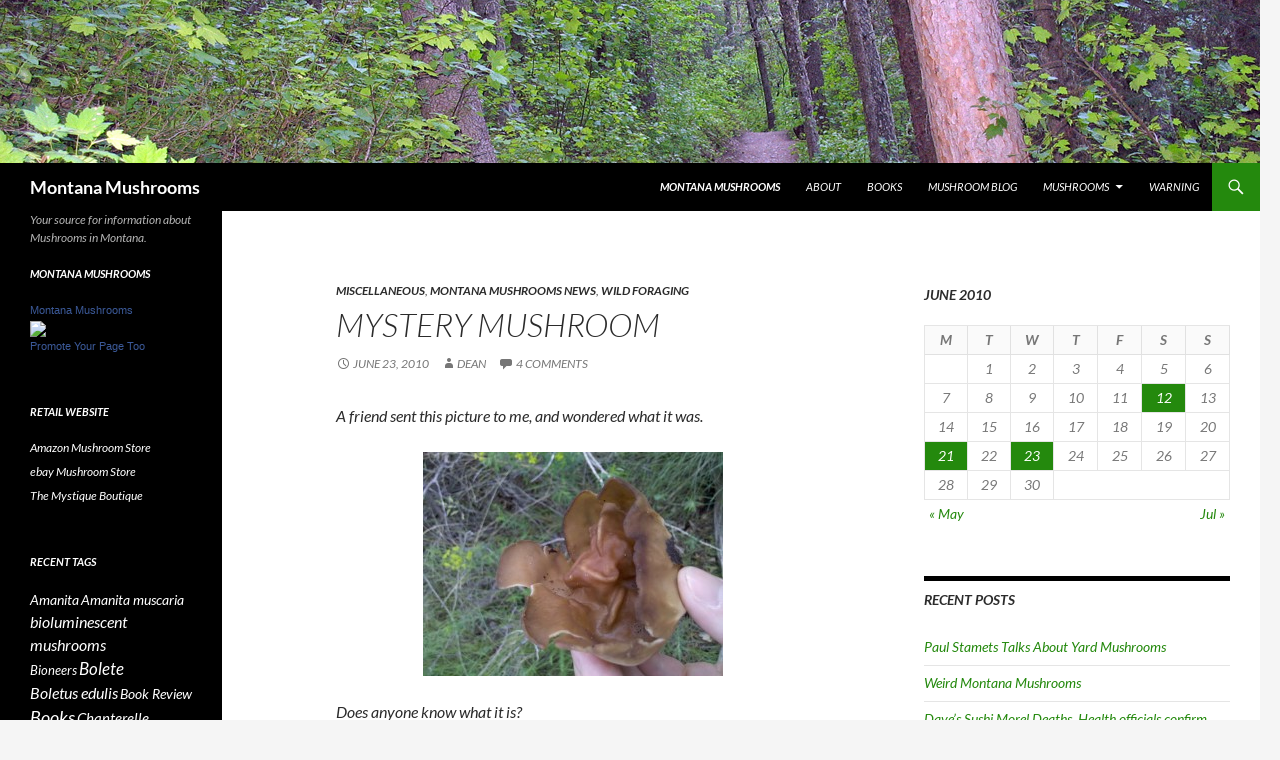

--- FILE ---
content_type: text/html; charset=UTF-8
request_url: https://www.montanamushrooms.com/2010/06/23/mystery-mushroom-3/
body_size: 14494
content:
<!DOCTYPE html>
<!--[if IE 7]>
<html class="ie ie7" lang="en-US">
<![endif]-->
<!--[if IE 8]>
<html class="ie ie8" lang="en-US">
<![endif]-->
<!--[if !(IE 7) & !(IE 8)]><!-->
<html lang="en-US">
<!--<![endif]-->
<head>
	<meta charset="UTF-8">
	<meta name="viewport" content="width=device-width, initial-scale=1.0">
	<title>Mystery Mushroom | Montana Mushrooms</title>
	<link rel="profile" href="https://gmpg.org/xfn/11">
	<link rel="pingback" href="https://www.montanamushrooms.com/xmlrpc.php">
	<!--[if lt IE 9]>
	<script src="https://www.montanamushrooms.com/wp-content/themes/twentyfourteen/js/html5.js?ver=3.7.0"></script>
	<![endif]-->
	<meta name='robots' content='max-image-preview:large' />
<link rel='dns-prefetch' href='//stats.wp.com' />
<link rel="alternate" type="application/rss+xml" title="Montana Mushrooms &raquo; Feed" href="https://www.montanamushrooms.com/feed/" />
<link rel="alternate" type="application/rss+xml" title="Montana Mushrooms &raquo; Comments Feed" href="https://www.montanamushrooms.com/comments/feed/" />
<link rel="alternate" type="application/rss+xml" title="Montana Mushrooms &raquo; Mystery Mushroom Comments Feed" href="https://www.montanamushrooms.com/2010/06/23/mystery-mushroom-3/feed/" />
<link rel="alternate" title="oEmbed (JSON)" type="application/json+oembed" href="https://www.montanamushrooms.com/wp-json/oembed/1.0/embed?url=https%3A%2F%2Fwww.montanamushrooms.com%2F2010%2F06%2F23%2Fmystery-mushroom-3%2F" />
<link rel="alternate" title="oEmbed (XML)" type="text/xml+oembed" href="https://www.montanamushrooms.com/wp-json/oembed/1.0/embed?url=https%3A%2F%2Fwww.montanamushrooms.com%2F2010%2F06%2F23%2Fmystery-mushroom-3%2F&#038;format=xml" />
		<!-- This site uses the Google Analytics by MonsterInsights plugin v9.11.1 - Using Analytics tracking - https://www.monsterinsights.com/ -->
							<script src="//www.googletagmanager.com/gtag/js?id=G-ME4GZZ8TS2"  data-cfasync="false" data-wpfc-render="false" async></script>
			<script data-cfasync="false" data-wpfc-render="false">
				var mi_version = '9.11.1';
				var mi_track_user = true;
				var mi_no_track_reason = '';
								var MonsterInsightsDefaultLocations = {"page_location":"https:\/\/www.montanamushrooms.com\/2010\/06\/23\/mystery-mushroom-3\/"};
								if ( typeof MonsterInsightsPrivacyGuardFilter === 'function' ) {
					var MonsterInsightsLocations = (typeof MonsterInsightsExcludeQuery === 'object') ? MonsterInsightsPrivacyGuardFilter( MonsterInsightsExcludeQuery ) : MonsterInsightsPrivacyGuardFilter( MonsterInsightsDefaultLocations );
				} else {
					var MonsterInsightsLocations = (typeof MonsterInsightsExcludeQuery === 'object') ? MonsterInsightsExcludeQuery : MonsterInsightsDefaultLocations;
				}

								var disableStrs = [
										'ga-disable-G-ME4GZZ8TS2',
									];

				/* Function to detect opted out users */
				function __gtagTrackerIsOptedOut() {
					for (var index = 0; index < disableStrs.length; index++) {
						if (document.cookie.indexOf(disableStrs[index] + '=true') > -1) {
							return true;
						}
					}

					return false;
				}

				/* Disable tracking if the opt-out cookie exists. */
				if (__gtagTrackerIsOptedOut()) {
					for (var index = 0; index < disableStrs.length; index++) {
						window[disableStrs[index]] = true;
					}
				}

				/* Opt-out function */
				function __gtagTrackerOptout() {
					for (var index = 0; index < disableStrs.length; index++) {
						document.cookie = disableStrs[index] + '=true; expires=Thu, 31 Dec 2099 23:59:59 UTC; path=/';
						window[disableStrs[index]] = true;
					}
				}

				if ('undefined' === typeof gaOptout) {
					function gaOptout() {
						__gtagTrackerOptout();
					}
				}
								window.dataLayer = window.dataLayer || [];

				window.MonsterInsightsDualTracker = {
					helpers: {},
					trackers: {},
				};
				if (mi_track_user) {
					function __gtagDataLayer() {
						dataLayer.push(arguments);
					}

					function __gtagTracker(type, name, parameters) {
						if (!parameters) {
							parameters = {};
						}

						if (parameters.send_to) {
							__gtagDataLayer.apply(null, arguments);
							return;
						}

						if (type === 'event') {
														parameters.send_to = monsterinsights_frontend.v4_id;
							var hookName = name;
							if (typeof parameters['event_category'] !== 'undefined') {
								hookName = parameters['event_category'] + ':' + name;
							}

							if (typeof MonsterInsightsDualTracker.trackers[hookName] !== 'undefined') {
								MonsterInsightsDualTracker.trackers[hookName](parameters);
							} else {
								__gtagDataLayer('event', name, parameters);
							}
							
						} else {
							__gtagDataLayer.apply(null, arguments);
						}
					}

					__gtagTracker('js', new Date());
					__gtagTracker('set', {
						'developer_id.dZGIzZG': true,
											});
					if ( MonsterInsightsLocations.page_location ) {
						__gtagTracker('set', MonsterInsightsLocations);
					}
										__gtagTracker('config', 'G-ME4GZZ8TS2', {"forceSSL":"true"} );
										window.gtag = __gtagTracker;										(function () {
						/* https://developers.google.com/analytics/devguides/collection/analyticsjs/ */
						/* ga and __gaTracker compatibility shim. */
						var noopfn = function () {
							return null;
						};
						var newtracker = function () {
							return new Tracker();
						};
						var Tracker = function () {
							return null;
						};
						var p = Tracker.prototype;
						p.get = noopfn;
						p.set = noopfn;
						p.send = function () {
							var args = Array.prototype.slice.call(arguments);
							args.unshift('send');
							__gaTracker.apply(null, args);
						};
						var __gaTracker = function () {
							var len = arguments.length;
							if (len === 0) {
								return;
							}
							var f = arguments[len - 1];
							if (typeof f !== 'object' || f === null || typeof f.hitCallback !== 'function') {
								if ('send' === arguments[0]) {
									var hitConverted, hitObject = false, action;
									if ('event' === arguments[1]) {
										if ('undefined' !== typeof arguments[3]) {
											hitObject = {
												'eventAction': arguments[3],
												'eventCategory': arguments[2],
												'eventLabel': arguments[4],
												'value': arguments[5] ? arguments[5] : 1,
											}
										}
									}
									if ('pageview' === arguments[1]) {
										if ('undefined' !== typeof arguments[2]) {
											hitObject = {
												'eventAction': 'page_view',
												'page_path': arguments[2],
											}
										}
									}
									if (typeof arguments[2] === 'object') {
										hitObject = arguments[2];
									}
									if (typeof arguments[5] === 'object') {
										Object.assign(hitObject, arguments[5]);
									}
									if ('undefined' !== typeof arguments[1].hitType) {
										hitObject = arguments[1];
										if ('pageview' === hitObject.hitType) {
											hitObject.eventAction = 'page_view';
										}
									}
									if (hitObject) {
										action = 'timing' === arguments[1].hitType ? 'timing_complete' : hitObject.eventAction;
										hitConverted = mapArgs(hitObject);
										__gtagTracker('event', action, hitConverted);
									}
								}
								return;
							}

							function mapArgs(args) {
								var arg, hit = {};
								var gaMap = {
									'eventCategory': 'event_category',
									'eventAction': 'event_action',
									'eventLabel': 'event_label',
									'eventValue': 'event_value',
									'nonInteraction': 'non_interaction',
									'timingCategory': 'event_category',
									'timingVar': 'name',
									'timingValue': 'value',
									'timingLabel': 'event_label',
									'page': 'page_path',
									'location': 'page_location',
									'title': 'page_title',
									'referrer' : 'page_referrer',
								};
								for (arg in args) {
																		if (!(!args.hasOwnProperty(arg) || !gaMap.hasOwnProperty(arg))) {
										hit[gaMap[arg]] = args[arg];
									} else {
										hit[arg] = args[arg];
									}
								}
								return hit;
							}

							try {
								f.hitCallback();
							} catch (ex) {
							}
						};
						__gaTracker.create = newtracker;
						__gaTracker.getByName = newtracker;
						__gaTracker.getAll = function () {
							return [];
						};
						__gaTracker.remove = noopfn;
						__gaTracker.loaded = true;
						window['__gaTracker'] = __gaTracker;
					})();
									} else {
										console.log("");
					(function () {
						function __gtagTracker() {
							return null;
						}

						window['__gtagTracker'] = __gtagTracker;
						window['gtag'] = __gtagTracker;
					})();
									}
			</script>
							<!-- / Google Analytics by MonsterInsights -->
		<style id='wp-img-auto-sizes-contain-inline-css'>
img:is([sizes=auto i],[sizes^="auto," i]){contain-intrinsic-size:3000px 1500px}
/*# sourceURL=wp-img-auto-sizes-contain-inline-css */
</style>
<link rel='stylesheet' id='twentyfourteen-jetpack-css' href='https://www.montanamushrooms.com/wp-content/plugins/jetpack/modules/theme-tools/compat/twentyfourteen.css?ver=15.4' media='all' />
<style id='wp-emoji-styles-inline-css'>

	img.wp-smiley, img.emoji {
		display: inline !important;
		border: none !important;
		box-shadow: none !important;
		height: 1em !important;
		width: 1em !important;
		margin: 0 0.07em !important;
		vertical-align: -0.1em !important;
		background: none !important;
		padding: 0 !important;
	}
/*# sourceURL=wp-emoji-styles-inline-css */
</style>
<style id='wp-block-library-inline-css'>
:root{--wp-block-synced-color:#7a00df;--wp-block-synced-color--rgb:122,0,223;--wp-bound-block-color:var(--wp-block-synced-color);--wp-editor-canvas-background:#ddd;--wp-admin-theme-color:#007cba;--wp-admin-theme-color--rgb:0,124,186;--wp-admin-theme-color-darker-10:#006ba1;--wp-admin-theme-color-darker-10--rgb:0,107,160.5;--wp-admin-theme-color-darker-20:#005a87;--wp-admin-theme-color-darker-20--rgb:0,90,135;--wp-admin-border-width-focus:2px}@media (min-resolution:192dpi){:root{--wp-admin-border-width-focus:1.5px}}.wp-element-button{cursor:pointer}:root .has-very-light-gray-background-color{background-color:#eee}:root .has-very-dark-gray-background-color{background-color:#313131}:root .has-very-light-gray-color{color:#eee}:root .has-very-dark-gray-color{color:#313131}:root .has-vivid-green-cyan-to-vivid-cyan-blue-gradient-background{background:linear-gradient(135deg,#00d084,#0693e3)}:root .has-purple-crush-gradient-background{background:linear-gradient(135deg,#34e2e4,#4721fb 50%,#ab1dfe)}:root .has-hazy-dawn-gradient-background{background:linear-gradient(135deg,#faaca8,#dad0ec)}:root .has-subdued-olive-gradient-background{background:linear-gradient(135deg,#fafae1,#67a671)}:root .has-atomic-cream-gradient-background{background:linear-gradient(135deg,#fdd79a,#004a59)}:root .has-nightshade-gradient-background{background:linear-gradient(135deg,#330968,#31cdcf)}:root .has-midnight-gradient-background{background:linear-gradient(135deg,#020381,#2874fc)}:root{--wp--preset--font-size--normal:16px;--wp--preset--font-size--huge:42px}.has-regular-font-size{font-size:1em}.has-larger-font-size{font-size:2.625em}.has-normal-font-size{font-size:var(--wp--preset--font-size--normal)}.has-huge-font-size{font-size:var(--wp--preset--font-size--huge)}.has-text-align-center{text-align:center}.has-text-align-left{text-align:left}.has-text-align-right{text-align:right}.has-fit-text{white-space:nowrap!important}#end-resizable-editor-section{display:none}.aligncenter{clear:both}.items-justified-left{justify-content:flex-start}.items-justified-center{justify-content:center}.items-justified-right{justify-content:flex-end}.items-justified-space-between{justify-content:space-between}.screen-reader-text{border:0;clip-path:inset(50%);height:1px;margin:-1px;overflow:hidden;padding:0;position:absolute;width:1px;word-wrap:normal!important}.screen-reader-text:focus{background-color:#ddd;clip-path:none;color:#444;display:block;font-size:1em;height:auto;left:5px;line-height:normal;padding:15px 23px 14px;text-decoration:none;top:5px;width:auto;z-index:100000}html :where(.has-border-color){border-style:solid}html :where([style*=border-top-color]){border-top-style:solid}html :where([style*=border-right-color]){border-right-style:solid}html :where([style*=border-bottom-color]){border-bottom-style:solid}html :where([style*=border-left-color]){border-left-style:solid}html :where([style*=border-width]){border-style:solid}html :where([style*=border-top-width]){border-top-style:solid}html :where([style*=border-right-width]){border-right-style:solid}html :where([style*=border-bottom-width]){border-bottom-style:solid}html :where([style*=border-left-width]){border-left-style:solid}html :where(img[class*=wp-image-]){height:auto;max-width:100%}:where(figure){margin:0 0 1em}html :where(.is-position-sticky){--wp-admin--admin-bar--position-offset:var(--wp-admin--admin-bar--height,0px)}@media screen and (max-width:600px){html :where(.is-position-sticky){--wp-admin--admin-bar--position-offset:0px}}

/*# sourceURL=wp-block-library-inline-css */
</style><style id='global-styles-inline-css'>
:root{--wp--preset--aspect-ratio--square: 1;--wp--preset--aspect-ratio--4-3: 4/3;--wp--preset--aspect-ratio--3-4: 3/4;--wp--preset--aspect-ratio--3-2: 3/2;--wp--preset--aspect-ratio--2-3: 2/3;--wp--preset--aspect-ratio--16-9: 16/9;--wp--preset--aspect-ratio--9-16: 9/16;--wp--preset--color--black: #000;--wp--preset--color--cyan-bluish-gray: #abb8c3;--wp--preset--color--white: #fff;--wp--preset--color--pale-pink: #f78da7;--wp--preset--color--vivid-red: #cf2e2e;--wp--preset--color--luminous-vivid-orange: #ff6900;--wp--preset--color--luminous-vivid-amber: #fcb900;--wp--preset--color--light-green-cyan: #7bdcb5;--wp--preset--color--vivid-green-cyan: #00d084;--wp--preset--color--pale-cyan-blue: #8ed1fc;--wp--preset--color--vivid-cyan-blue: #0693e3;--wp--preset--color--vivid-purple: #9b51e0;--wp--preset--color--green: #24890d;--wp--preset--color--dark-gray: #2b2b2b;--wp--preset--color--medium-gray: #767676;--wp--preset--color--light-gray: #f5f5f5;--wp--preset--gradient--vivid-cyan-blue-to-vivid-purple: linear-gradient(135deg,rgb(6,147,227) 0%,rgb(155,81,224) 100%);--wp--preset--gradient--light-green-cyan-to-vivid-green-cyan: linear-gradient(135deg,rgb(122,220,180) 0%,rgb(0,208,130) 100%);--wp--preset--gradient--luminous-vivid-amber-to-luminous-vivid-orange: linear-gradient(135deg,rgb(252,185,0) 0%,rgb(255,105,0) 100%);--wp--preset--gradient--luminous-vivid-orange-to-vivid-red: linear-gradient(135deg,rgb(255,105,0) 0%,rgb(207,46,46) 100%);--wp--preset--gradient--very-light-gray-to-cyan-bluish-gray: linear-gradient(135deg,rgb(238,238,238) 0%,rgb(169,184,195) 100%);--wp--preset--gradient--cool-to-warm-spectrum: linear-gradient(135deg,rgb(74,234,220) 0%,rgb(151,120,209) 20%,rgb(207,42,186) 40%,rgb(238,44,130) 60%,rgb(251,105,98) 80%,rgb(254,248,76) 100%);--wp--preset--gradient--blush-light-purple: linear-gradient(135deg,rgb(255,206,236) 0%,rgb(152,150,240) 100%);--wp--preset--gradient--blush-bordeaux: linear-gradient(135deg,rgb(254,205,165) 0%,rgb(254,45,45) 50%,rgb(107,0,62) 100%);--wp--preset--gradient--luminous-dusk: linear-gradient(135deg,rgb(255,203,112) 0%,rgb(199,81,192) 50%,rgb(65,88,208) 100%);--wp--preset--gradient--pale-ocean: linear-gradient(135deg,rgb(255,245,203) 0%,rgb(182,227,212) 50%,rgb(51,167,181) 100%);--wp--preset--gradient--electric-grass: linear-gradient(135deg,rgb(202,248,128) 0%,rgb(113,206,126) 100%);--wp--preset--gradient--midnight: linear-gradient(135deg,rgb(2,3,129) 0%,rgb(40,116,252) 100%);--wp--preset--font-size--small: 13px;--wp--preset--font-size--medium: 20px;--wp--preset--font-size--large: 36px;--wp--preset--font-size--x-large: 42px;--wp--preset--spacing--20: 0.44rem;--wp--preset--spacing--30: 0.67rem;--wp--preset--spacing--40: 1rem;--wp--preset--spacing--50: 1.5rem;--wp--preset--spacing--60: 2.25rem;--wp--preset--spacing--70: 3.38rem;--wp--preset--spacing--80: 5.06rem;--wp--preset--shadow--natural: 6px 6px 9px rgba(0, 0, 0, 0.2);--wp--preset--shadow--deep: 12px 12px 50px rgba(0, 0, 0, 0.4);--wp--preset--shadow--sharp: 6px 6px 0px rgba(0, 0, 0, 0.2);--wp--preset--shadow--outlined: 6px 6px 0px -3px rgb(255, 255, 255), 6px 6px rgb(0, 0, 0);--wp--preset--shadow--crisp: 6px 6px 0px rgb(0, 0, 0);}:where(.is-layout-flex){gap: 0.5em;}:where(.is-layout-grid){gap: 0.5em;}body .is-layout-flex{display: flex;}.is-layout-flex{flex-wrap: wrap;align-items: center;}.is-layout-flex > :is(*, div){margin: 0;}body .is-layout-grid{display: grid;}.is-layout-grid > :is(*, div){margin: 0;}:where(.wp-block-columns.is-layout-flex){gap: 2em;}:where(.wp-block-columns.is-layout-grid){gap: 2em;}:where(.wp-block-post-template.is-layout-flex){gap: 1.25em;}:where(.wp-block-post-template.is-layout-grid){gap: 1.25em;}.has-black-color{color: var(--wp--preset--color--black) !important;}.has-cyan-bluish-gray-color{color: var(--wp--preset--color--cyan-bluish-gray) !important;}.has-white-color{color: var(--wp--preset--color--white) !important;}.has-pale-pink-color{color: var(--wp--preset--color--pale-pink) !important;}.has-vivid-red-color{color: var(--wp--preset--color--vivid-red) !important;}.has-luminous-vivid-orange-color{color: var(--wp--preset--color--luminous-vivid-orange) !important;}.has-luminous-vivid-amber-color{color: var(--wp--preset--color--luminous-vivid-amber) !important;}.has-light-green-cyan-color{color: var(--wp--preset--color--light-green-cyan) !important;}.has-vivid-green-cyan-color{color: var(--wp--preset--color--vivid-green-cyan) !important;}.has-pale-cyan-blue-color{color: var(--wp--preset--color--pale-cyan-blue) !important;}.has-vivid-cyan-blue-color{color: var(--wp--preset--color--vivid-cyan-blue) !important;}.has-vivid-purple-color{color: var(--wp--preset--color--vivid-purple) !important;}.has-black-background-color{background-color: var(--wp--preset--color--black) !important;}.has-cyan-bluish-gray-background-color{background-color: var(--wp--preset--color--cyan-bluish-gray) !important;}.has-white-background-color{background-color: var(--wp--preset--color--white) !important;}.has-pale-pink-background-color{background-color: var(--wp--preset--color--pale-pink) !important;}.has-vivid-red-background-color{background-color: var(--wp--preset--color--vivid-red) !important;}.has-luminous-vivid-orange-background-color{background-color: var(--wp--preset--color--luminous-vivid-orange) !important;}.has-luminous-vivid-amber-background-color{background-color: var(--wp--preset--color--luminous-vivid-amber) !important;}.has-light-green-cyan-background-color{background-color: var(--wp--preset--color--light-green-cyan) !important;}.has-vivid-green-cyan-background-color{background-color: var(--wp--preset--color--vivid-green-cyan) !important;}.has-pale-cyan-blue-background-color{background-color: var(--wp--preset--color--pale-cyan-blue) !important;}.has-vivid-cyan-blue-background-color{background-color: var(--wp--preset--color--vivid-cyan-blue) !important;}.has-vivid-purple-background-color{background-color: var(--wp--preset--color--vivid-purple) !important;}.has-black-border-color{border-color: var(--wp--preset--color--black) !important;}.has-cyan-bluish-gray-border-color{border-color: var(--wp--preset--color--cyan-bluish-gray) !important;}.has-white-border-color{border-color: var(--wp--preset--color--white) !important;}.has-pale-pink-border-color{border-color: var(--wp--preset--color--pale-pink) !important;}.has-vivid-red-border-color{border-color: var(--wp--preset--color--vivid-red) !important;}.has-luminous-vivid-orange-border-color{border-color: var(--wp--preset--color--luminous-vivid-orange) !important;}.has-luminous-vivid-amber-border-color{border-color: var(--wp--preset--color--luminous-vivid-amber) !important;}.has-light-green-cyan-border-color{border-color: var(--wp--preset--color--light-green-cyan) !important;}.has-vivid-green-cyan-border-color{border-color: var(--wp--preset--color--vivid-green-cyan) !important;}.has-pale-cyan-blue-border-color{border-color: var(--wp--preset--color--pale-cyan-blue) !important;}.has-vivid-cyan-blue-border-color{border-color: var(--wp--preset--color--vivid-cyan-blue) !important;}.has-vivid-purple-border-color{border-color: var(--wp--preset--color--vivid-purple) !important;}.has-vivid-cyan-blue-to-vivid-purple-gradient-background{background: var(--wp--preset--gradient--vivid-cyan-blue-to-vivid-purple) !important;}.has-light-green-cyan-to-vivid-green-cyan-gradient-background{background: var(--wp--preset--gradient--light-green-cyan-to-vivid-green-cyan) !important;}.has-luminous-vivid-amber-to-luminous-vivid-orange-gradient-background{background: var(--wp--preset--gradient--luminous-vivid-amber-to-luminous-vivid-orange) !important;}.has-luminous-vivid-orange-to-vivid-red-gradient-background{background: var(--wp--preset--gradient--luminous-vivid-orange-to-vivid-red) !important;}.has-very-light-gray-to-cyan-bluish-gray-gradient-background{background: var(--wp--preset--gradient--very-light-gray-to-cyan-bluish-gray) !important;}.has-cool-to-warm-spectrum-gradient-background{background: var(--wp--preset--gradient--cool-to-warm-spectrum) !important;}.has-blush-light-purple-gradient-background{background: var(--wp--preset--gradient--blush-light-purple) !important;}.has-blush-bordeaux-gradient-background{background: var(--wp--preset--gradient--blush-bordeaux) !important;}.has-luminous-dusk-gradient-background{background: var(--wp--preset--gradient--luminous-dusk) !important;}.has-pale-ocean-gradient-background{background: var(--wp--preset--gradient--pale-ocean) !important;}.has-electric-grass-gradient-background{background: var(--wp--preset--gradient--electric-grass) !important;}.has-midnight-gradient-background{background: var(--wp--preset--gradient--midnight) !important;}.has-small-font-size{font-size: var(--wp--preset--font-size--small) !important;}.has-medium-font-size{font-size: var(--wp--preset--font-size--medium) !important;}.has-large-font-size{font-size: var(--wp--preset--font-size--large) !important;}.has-x-large-font-size{font-size: var(--wp--preset--font-size--x-large) !important;}
/*# sourceURL=global-styles-inline-css */
</style>

<style id='classic-theme-styles-inline-css'>
/*! This file is auto-generated */
.wp-block-button__link{color:#fff;background-color:#32373c;border-radius:9999px;box-shadow:none;text-decoration:none;padding:calc(.667em + 2px) calc(1.333em + 2px);font-size:1.125em}.wp-block-file__button{background:#32373c;color:#fff;text-decoration:none}
/*# sourceURL=/wp-includes/css/classic-themes.min.css */
</style>
<link rel='stylesheet' id='twentyfourteen-lato-css' href='https://www.montanamushrooms.com/wp-content/themes/twentyfourteen/fonts/font-lato.css?ver=20230328' media='all' />
<link rel='stylesheet' id='genericons-css' href='https://www.montanamushrooms.com/wp-content/plugins/jetpack/_inc/genericons/genericons/genericons.css?ver=3.1' media='all' />
<link rel='stylesheet' id='twentyfourteen-style-css' href='https://www.montanamushrooms.com/wp-content/themes/twentyfourteen/style.css?ver=20250715' media='all' />
<link rel='stylesheet' id='twentyfourteen-block-style-css' href='https://www.montanamushrooms.com/wp-content/themes/twentyfourteen/css/blocks.css?ver=20250715' media='all' />
<script src="https://www.montanamushrooms.com/wp-content/plugins/google-analytics-for-wordpress/assets/js/frontend-gtag.min.js?ver=9.11.1" id="monsterinsights-frontend-script-js" async data-wp-strategy="async"></script>
<script data-cfasync="false" data-wpfc-render="false" id='monsterinsights-frontend-script-js-extra'>var monsterinsights_frontend = {"js_events_tracking":"true","download_extensions":"pdf,doc,ppt,xls,zip,docx,pptx,xlsx","inbound_paths":"[]","home_url":"https:\/\/www.montanamushrooms.com","hash_tracking":"false","v4_id":"G-ME4GZZ8TS2"};</script>
<script src="https://www.montanamushrooms.com/wp-includes/js/jquery/jquery.min.js?ver=3.7.1" id="jquery-core-js"></script>
<script src="https://www.montanamushrooms.com/wp-includes/js/jquery/jquery-migrate.min.js?ver=3.4.1" id="jquery-migrate-js"></script>
<script src="https://www.montanamushrooms.com/wp-content/themes/twentyfourteen/js/functions.js?ver=20230526" id="twentyfourteen-script-js" defer data-wp-strategy="defer"></script>
<link rel="https://api.w.org/" href="https://www.montanamushrooms.com/wp-json/" /><link rel="alternate" title="JSON" type="application/json" href="https://www.montanamushrooms.com/wp-json/wp/v2/posts/844" /><link rel="EditURI" type="application/rsd+xml" title="RSD" href="https://www.montanamushrooms.com/xmlrpc.php?rsd" />
<meta name="generator" content="WordPress 6.9" />
<link rel="canonical" href="https://www.montanamushrooms.com/2010/06/23/mystery-mushroom-3/" />
<link rel='shortlink' href='https://www.montanamushrooms.com/?p=844' />
	<style>img#wpstats{display:none}</style>
		<link id='MediaRSS' rel='alternate' type='application/rss+xml' title='NextGEN Gallery RSS Feed' href='https://www.montanamushrooms.com/wp-content/plugins/nextgen-gallery/src/Legacy/xml/media-rss.php' />
<style>.recentcomments a{display:inline !important;padding:0 !important;margin:0 !important;}</style><link rel="icon" href="https://www.montanamushrooms.com/wp-content/uploads/2015/11/cropped-shroom-32x32.png" sizes="32x32" />
<link rel="icon" href="https://www.montanamushrooms.com/wp-content/uploads/2015/11/cropped-shroom-192x192.png" sizes="192x192" />
<link rel="apple-touch-icon" href="https://www.montanamushrooms.com/wp-content/uploads/2015/11/cropped-shroom-180x180.png" />
<meta name="msapplication-TileImage" content="https://www.montanamushrooms.com/wp-content/uploads/2015/11/cropped-shroom-270x270.png" />
</head>

<body class="wp-singular post-template-default single single-post postid-844 single-format-standard wp-embed-responsive wp-theme-twentyfourteen group-blog header-image singular">
<a class="screen-reader-text skip-link" href="#content">
	Skip to content</a>
<div id="page" class="hfeed site">
			<div id="site-header">
		<a href="https://www.montanamushrooms.com/" rel="home" >
			<img src="https://www.montanamushrooms.com/wp-content/uploads/2014/11/cropped-cropped-IMG_2679crp3.jpg" width="1260" height="163" alt="Montana Mushrooms" srcset="https://www.montanamushrooms.com/wp-content/uploads/2014/11/cropped-cropped-IMG_2679crp3.jpg 1260w, https://www.montanamushrooms.com/wp-content/uploads/2014/11/cropped-cropped-IMG_2679crp3-300x38.jpg 300w, https://www.montanamushrooms.com/wp-content/uploads/2014/11/cropped-cropped-IMG_2679crp3-1024x132.jpg 1024w, https://www.montanamushrooms.com/wp-content/uploads/2014/11/cropped-cropped-IMG_2679crp3-148x19.jpg 148w, https://www.montanamushrooms.com/wp-content/uploads/2014/11/cropped-cropped-IMG_2679crp3-31x4.jpg 31w, https://www.montanamushrooms.com/wp-content/uploads/2014/11/cropped-cropped-IMG_2679crp3-38x4.jpg 38w, https://www.montanamushrooms.com/wp-content/uploads/2014/11/cropped-cropped-IMG_2679crp3-425x54.jpg 425w" sizes="(max-width: 1260px) 100vw, 1260px" decoding="async" fetchpriority="high" />		</a>
	</div>
	
	<header id="masthead" class="site-header">
		<div class="header-main">
			<h1 class="site-title"><a href="https://www.montanamushrooms.com/" rel="home" >Montana Mushrooms</a></h1>

			<div class="search-toggle">
				<a href="#search-container" class="screen-reader-text" aria-expanded="false" aria-controls="search-container">
					Search				</a>
			</div>

			<nav id="primary-navigation" class="site-navigation primary-navigation">
				<button class="menu-toggle">Primary Menu</button>
				<div id="primary-menu" class="nav-menu"><ul>
<li class="page_item page-item-2886"><a href="https://www.montanamushrooms.com/"><p><b><i>Montana Mushrooms<i></b></p></a></li>
<li class="page_item page-item-2"><a href="https://www.montanamushrooms.com/about/">About</a></li>
<li class="page_item page-item-85"><a href="https://www.montanamushrooms.com/books/">Books</a></li>
<li class="page_item page-item-2901 current_page_parent"><a href="https://www.montanamushrooms.com/mushroom-blog/">Mushroom Blog</a></li>
<li class="page_item page-item-2653 page_item_has_children"><a href="https://www.montanamushrooms.com/mushrooms/">Mushrooms</a>
<ul class='children'>
	<li class="page_item page-item-998"><a href="https://www.montanamushrooms.com/mushrooms/chanterelles/">Chanterelles</a></li>
	<li class="page_item page-item-69"><a href="https://www.montanamushrooms.com/mushrooms/conifer-coral/">Conifer Coral</a></li>
	<li class="page_item page-item-168"><a href="https://www.montanamushrooms.com/mushrooms/fly-agaric/">Fly Agaric</a></li>
	<li class="page_item page-item-58"><a href="https://www.montanamushrooms.com/mushrooms/morels/">Morels</a></li>
	<li class="page_item page-item-63"><a href="https://www.montanamushrooms.com/mushrooms/oysters/">Oysters</a></li>
	<li class="page_item page-item-1255"><a href="https://www.montanamushrooms.com/mushrooms/weird/">Weird</a></li>
	<li class="page_item page-item-158"><a href="https://www.montanamushrooms.com/mushrooms/bolete/">Bolete</a></li>
</ul>
</li>
<li class="page_item page-item-3035"><a href="https://www.montanamushrooms.com/warning/">WARNING</a></li>
</ul></div>
			</nav>
		</div>

		<div id="search-container" class="search-box-wrapper hide">
			<div class="search-box">
				<form role="search" method="get" class="search-form" action="https://www.montanamushrooms.com/">
				<label>
					<span class="screen-reader-text">Search for:</span>
					<input type="search" class="search-field" placeholder="Search &hellip;" value="" name="s" />
				</label>
				<input type="submit" class="search-submit" value="Search" />
			</form>			</div>
		</div>
	</header><!-- #masthead -->

	<div id="main" class="site-main">

	<div id="primary" class="content-area">
		<div id="content" class="site-content" role="main">
			
<article id="post-844" class="post-844 post type-post status-publish format-standard hentry category-miscellaneous category-montana-mushrooms-news category-wild-foraging tag-mystery-mushroom">
	
	<header class="entry-header">
				<div class="entry-meta">
			<span class="cat-links"><a href="https://www.montanamushrooms.com/category/miscellaneous/" rel="category tag">Miscellaneous</a>, <a href="https://www.montanamushrooms.com/category/montana-mushrooms-news/" rel="category tag">Montana Mushrooms News</a>, <a href="https://www.montanamushrooms.com/category/wild-foraging/" rel="category tag">Wild Foraging</a></span>
		</div>
			<h1 class="entry-title">Mystery Mushroom</h1>
		<div class="entry-meta">
			<span class="entry-date"><a href="https://www.montanamushrooms.com/2010/06/23/mystery-mushroom-3/" rel="bookmark"><time class="entry-date" datetime="2010-06-23T20:16:58-08:00">June 23, 2010</time></a></span> <span class="byline"><span class="author vcard"><a class="url fn n" href="https://www.montanamushrooms.com/author/dean/" rel="author">Dean</a></span></span>			<span class="comments-link"><a href="https://www.montanamushrooms.com/2010/06/23/mystery-mushroom-3/#comments">4 Comments</a></span>
						</div><!-- .entry-meta -->
	</header><!-- .entry-header -->

		<div class="entry-content">
		<p>A friend sent this picture to me, and wondered what it was.</p>
<p><a href="https://www.montanamushrooms.com/wp-content/uploads/2010/06/unkown2.jpg"><img decoding="async" class="aligncenter size-medium wp-image-845" title="Mystery Mushroom" src="https://www.montanamushrooms.com/wp-content/uploads/2010/06/unkown2-300x224.jpg" alt="" width="300" height="224" srcset="https://www.montanamushrooms.com/wp-content/uploads/2010/06/unkown2-300x224.jpg 300w, https://www.montanamushrooms.com/wp-content/uploads/2010/06/unkown2.jpg 854w" sizes="(max-width: 300px) 100vw, 300px" /></a></p>
<p>Does anyone know what it is?</p>
<p>Clue #1 :  Grows on the ground</p>
<p>Clue #2: A little puff of white dust (spores) that looks like smoke comes out when disturbed.</p>
	</div><!-- .entry-content -->
	
	<footer class="entry-meta"><span class="tag-links"><a href="https://www.montanamushrooms.com/tag/mystery-mushroom/" rel="tag">Mystery Mushroom</a></span></footer></article><!-- #post-844 -->
		<nav class="navigation post-navigation">
		<h1 class="screen-reader-text">
			Post navigation		</h1>
		<div class="nav-links">
			<a href="https://www.montanamushrooms.com/2010/06/21/oyster-mushrooms/" rel="prev"><span class="meta-nav">Previous Post</span>Oyster Mushrooms</a><a href="https://www.montanamushrooms.com/2010/07/13/poison-mushrooms/" rel="next"><span class="meta-nav">Next Post</span>Poison Mushrooms</a>			</div><!-- .nav-links -->
		</nav><!-- .navigation -->
		
<div id="comments" class="comments-area">

	
	<h2 class="comments-title">
		4 thoughts on &ldquo;Mystery Mushroom&rdquo;	</h2>

		
	<ol class="comment-list">
				<li id="comment-516" class="comment even thread-even depth-1">
			<article id="div-comment-516" class="comment-body">
				<footer class="comment-meta">
					<div class="comment-author vcard">
						<img alt='' src='https://secure.gravatar.com/avatar/824806acb8d06034e9c4e92e538c47f0ed93f3081721d9196e6f3d367a7ce3a4?s=34&#038;d=mm&#038;r=g' srcset='https://secure.gravatar.com/avatar/824806acb8d06034e9c4e92e538c47f0ed93f3081721d9196e6f3d367a7ce3a4?s=68&#038;d=mm&#038;r=g 2x' class='avatar avatar-34 photo' height='34' width='34' decoding='async'/>						<b class="fn"><a href="http://jaderobbins.com" class="url" rel="ugc external nofollow">Jade Robbins</a></b> <span class="says">says:</span>					</div><!-- .comment-author -->

					<div class="comment-metadata">
						<a href="https://www.montanamushrooms.com/2010/06/23/mystery-mushroom-3/#comment-516"><time datetime="2010-06-24T07:50:53-08:00">June 24, 2010 at 7:50 am</time></a>					</div><!-- .comment-metadata -->

									</footer><!-- .comment-meta -->

				<div class="comment-content">
					<p>Hmmmm, I think I know what it is. Am I to assume that it&#8217;s quite wiggly? And perhaps designed to help trees hear better? 😀</p>
				</div><!-- .comment-content -->

							</article><!-- .comment-body -->
		</li><!-- #comment-## -->
		<li id="comment-517" class="comment byuser comment-author-dean bypostauthor odd alt thread-odd thread-alt depth-1">
			<article id="div-comment-517" class="comment-body">
				<footer class="comment-meta">
					<div class="comment-author vcard">
						<img alt='' src='https://secure.gravatar.com/avatar/37605428228f000e64b23718a4a64c8960ffa22b0a99b76373522def38771375?s=34&#038;d=mm&#038;r=g' srcset='https://secure.gravatar.com/avatar/37605428228f000e64b23718a4a64c8960ffa22b0a99b76373522def38771375?s=68&#038;d=mm&#038;r=g 2x' class='avatar avatar-34 photo' height='34' width='34' loading='lazy' decoding='async'/>						<b class="fn">Dean</b> <span class="says">says:</span>					</div><!-- .comment-author -->

					<div class="comment-metadata">
						<a href="https://www.montanamushrooms.com/2010/06/23/mystery-mushroom-3/#comment-517"><time datetime="2010-06-24T09:08:23-08:00">June 24, 2010 at 9:08 am</time></a>					</div><!-- .comment-metadata -->

									</footer><!-- .comment-meta -->

				<div class="comment-content">
					<p>Good guess! This one won&#8217;t pass the &#8220;shake&#8221; test though. After I posted it, I realized that it looks like several mushrooms, so clues will be provided. Keep guessing&#8230;</p>
				</div><!-- .comment-content -->

							</article><!-- .comment-body -->
		</li><!-- #comment-## -->
		<li id="comment-518" class="comment even thread-even depth-1">
			<article id="div-comment-518" class="comment-body">
				<footer class="comment-meta">
					<div class="comment-author vcard">
						<img alt='' src='https://secure.gravatar.com/avatar/9734c312c4afbe4b5d067d6a6d5d98e3af3c3c58d7030fcefc33102d99560132?s=34&#038;d=mm&#038;r=g' srcset='https://secure.gravatar.com/avatar/9734c312c4afbe4b5d067d6a6d5d98e3af3c3c58d7030fcefc33102d99560132?s=68&#038;d=mm&#038;r=g 2x' class='avatar avatar-34 photo' height='34' width='34' loading='lazy' decoding='async'/>						<b class="fn">Joan</b> <span class="says">says:</span>					</div><!-- .comment-author -->

					<div class="comment-metadata">
						<a href="https://www.montanamushrooms.com/2010/06/23/mystery-mushroom-3/#comment-518"><time datetime="2010-06-24T09:11:52-08:00">June 24, 2010 at 9:11 am</time></a>					</div><!-- .comment-metadata -->

									</footer><!-- .comment-meta -->

				<div class="comment-content">
					<p>Well is it perhaps the Sacrospera crassa-Crown Cup?</p>
				</div><!-- .comment-content -->

							</article><!-- .comment-body -->
		</li><!-- #comment-## -->
		<li id="comment-522" class="comment byuser comment-author-dean bypostauthor odd alt thread-odd thread-alt depth-1">
			<article id="div-comment-522" class="comment-body">
				<footer class="comment-meta">
					<div class="comment-author vcard">
						<img alt='' src='https://secure.gravatar.com/avatar/37605428228f000e64b23718a4a64c8960ffa22b0a99b76373522def38771375?s=34&#038;d=mm&#038;r=g' srcset='https://secure.gravatar.com/avatar/37605428228f000e64b23718a4a64c8960ffa22b0a99b76373522def38771375?s=68&#038;d=mm&#038;r=g 2x' class='avatar avatar-34 photo' height='34' width='34' loading='lazy' decoding='async'/>						<b class="fn">Dean</b> <span class="says">says:</span>					</div><!-- .comment-author -->

					<div class="comment-metadata">
						<a href="https://www.montanamushrooms.com/2010/06/23/mystery-mushroom-3/#comment-522"><time datetime="2010-06-28T12:51:20-08:00">June 28, 2010 at 12:51 pm</time></a>					</div><!-- .comment-metadata -->

									</footer><!-- .comment-meta -->

				<div class="comment-content">
					<p>Thanks Joan!<br />
Yes, you are correct. This interesting mushroom is related to the puff ball and sends out it&#8217;s spores in a little white puff that looks like smoke.</p>
				</div><!-- .comment-content -->

							</article><!-- .comment-body -->
		</li><!-- #comment-## -->
	</ol><!-- .comment-list -->

		
		
	
		<div id="respond" class="comment-respond">
		<h3 id="reply-title" class="comment-reply-title">Leave a Reply</h3><form action="https://www.montanamushrooms.com/wp-comments-post.php" method="post" id="commentform" class="comment-form"><p class="comment-notes"><span id="email-notes">Your email address will not be published.</span> <span class="required-field-message">Required fields are marked <span class="required">*</span></span></p><p class="comment-form-comment"><label for="comment">Comment <span class="required">*</span></label> <textarea id="comment" name="comment" cols="45" rows="8" maxlength="65525" required></textarea></p><p class="comment-form-author"><label for="author">Name <span class="required">*</span></label> <input id="author" name="author" type="text" value="" size="30" maxlength="245" autocomplete="name" required /></p>
<p class="comment-form-email"><label for="email">Email <span class="required">*</span></label> <input id="email" name="email" type="email" value="" size="30" maxlength="100" aria-describedby="email-notes" autocomplete="email" required /></p>
<p class="comment-form-url"><label for="url">Website</label> <input id="url" name="url" type="url" value="" size="30" maxlength="200" autocomplete="url" /></p>
<p class="comment-form-cookies-consent"><input id="wp-comment-cookies-consent" name="wp-comment-cookies-consent" type="checkbox" value="yes" /> <label for="wp-comment-cookies-consent">Save my name, email, and website in this browser for the next time I comment.</label></p>
<p class="form-submit"><input name="submit" type="submit" id="submit" class="submit" value="Post Comment" /> <input type='hidden' name='comment_post_ID' value='844' id='comment_post_ID' />
<input type='hidden' name='comment_parent' id='comment_parent' value='0' />
</p><p style="display: none;"><input type="hidden" id="akismet_comment_nonce" name="akismet_comment_nonce" value="e2b9ad5e8c" /></p><p style="display: none !important;" class="akismet-fields-container" data-prefix="ak_"><label>&#916;<textarea name="ak_hp_textarea" cols="45" rows="8" maxlength="100"></textarea></label><input type="hidden" id="ak_js_1" name="ak_js" value="96"/><script>document.getElementById( "ak_js_1" ).setAttribute( "value", ( new Date() ).getTime() );</script></p></form>	</div><!-- #respond -->
	
</div><!-- #comments -->
		</div><!-- #content -->
	</div><!-- #primary -->

<div id="content-sidebar" class="content-sidebar widget-area" role="complementary">
	<aside id="calendar-4" class="widget widget_calendar"><div id="calendar_wrap" class="calendar_wrap"><table id="wp-calendar" class="wp-calendar-table">
	<caption>June 2010</caption>
	<thead>
	<tr>
		<th scope="col" aria-label="Monday">M</th>
		<th scope="col" aria-label="Tuesday">T</th>
		<th scope="col" aria-label="Wednesday">W</th>
		<th scope="col" aria-label="Thursday">T</th>
		<th scope="col" aria-label="Friday">F</th>
		<th scope="col" aria-label="Saturday">S</th>
		<th scope="col" aria-label="Sunday">S</th>
	</tr>
	</thead>
	<tbody>
	<tr>
		<td colspan="1" class="pad">&nbsp;</td><td>1</td><td>2</td><td>3</td><td>4</td><td>5</td><td>6</td>
	</tr>
	<tr>
		<td>7</td><td>8</td><td>9</td><td>10</td><td>11</td><td><a href="https://www.montanamushrooms.com/2010/06/12/" aria-label="Posts published on June 12, 2010">12</a></td><td>13</td>
	</tr>
	<tr>
		<td>14</td><td>15</td><td>16</td><td>17</td><td>18</td><td>19</td><td>20</td>
	</tr>
	<tr>
		<td><a href="https://www.montanamushrooms.com/2010/06/21/" aria-label="Posts published on June 21, 2010">21</a></td><td>22</td><td><a href="https://www.montanamushrooms.com/2010/06/23/" aria-label="Posts published on June 23, 2010">23</a></td><td>24</td><td>25</td><td>26</td><td>27</td>
	</tr>
	<tr>
		<td>28</td><td>29</td><td>30</td>
		<td class="pad" colspan="4">&nbsp;</td>
	</tr>
	</tbody>
	</table><nav aria-label="Previous and next months" class="wp-calendar-nav">
		<span class="wp-calendar-nav-prev"><a href="https://www.montanamushrooms.com/2010/05/">&laquo; May</a></span>
		<span class="pad">&nbsp;</span>
		<span class="wp-calendar-nav-next"><a href="https://www.montanamushrooms.com/2010/07/">Jul &raquo;</a></span>
	</nav></div></aside>
		<aside id="recent-posts-3" class="widget widget_recent_entries">
		<h1 class="widget-title">Recent Posts</h1><nav aria-label="Recent Posts">
		<ul>
											<li>
					<a href="https://www.montanamushrooms.com/2025/02/08/paul-stamets-talks-about-yard-mushrooms/">Paul Stamets Talks About Yard Mushrooms</a>
									</li>
											<li>
					<a href="https://www.montanamushrooms.com/2024/07/03/weird-montana-mushrooms/">Weird Montana Mushrooms</a>
									</li>
											<li>
					<a href="https://www.montanamushrooms.com/2023/07/20/daves-sushi-morel-deaths-health-officials-confirm-daves-sushi-morels-were-undercooked/">Dave&#8217;s Sushi Morel Deaths, Health officials confirm Dave&#8217;s Sushi morels were undercooked</a>
									</li>
											<li>
					<a href="https://www.montanamushrooms.com/2018/05/22/the-morel-hunters-are-coming/">The morel hunters are coming.</a>
									</li>
											<li>
					<a href="https://www.montanamushrooms.com/2017/03/17/spring-rain/">SPRING RAIN</a>
									</li>
					</ul>

		</nav></aside><aside id="recent-comments-7" class="widget widget_recent_comments"><h1 class="widget-title">Recent Comments</h1><nav aria-label="Recent Comments"><ul id="recentcomments"><li class="recentcomments"><span class="comment-author-link">Dean</span> on <a href="https://www.montanamushrooms.com/2023/07/20/daves-sushi-morel-deaths-health-officials-confirm-daves-sushi-morels-were-undercooked/comment-page-1/#comment-183723">Dave&#8217;s Sushi Morel Deaths, Health officials confirm Dave&#8217;s Sushi morels were undercooked</a></li><li class="recentcomments"><span class="comment-author-link">David Wolfe</span> on <a href="https://www.montanamushrooms.com/mushrooms/morels/comment-page-2/#comment-183158">Morels</a></li><li class="recentcomments"><span class="comment-author-link">Susan Ikehara</span> on <a href="https://www.montanamushrooms.com/2009/07/12/drying-and-storing-oyster-mushrooms/comment-page-1/#comment-182309">Drying and Storing Oyster Mushrooms</a></li><li class="recentcomments"><span class="comment-author-link">Theodore</span> on <a href="https://www.montanamushrooms.com/2009/07/12/drying-and-storing-oyster-mushrooms/comment-page-1/#comment-182209">Drying and Storing Oyster Mushrooms</a></li><li class="recentcomments"><span class="comment-author-link">Jack Kirkley</span> on <a href="https://www.montanamushrooms.com/mushrooms/fly-agaric/comment-page-1/#comment-182030">Fly Agaric</a></li></ul></nav></aside></div><!-- #content-sidebar -->
<div id="secondary">
		<h2 class="site-description">Your source for information about Mushrooms in Montana.</h2>
	
	
		<div id="primary-sidebar" class="primary-sidebar widget-area" role="complementary">
		<aside id="text-2" class="widget widget_text"><h1 class="widget-title">Montana Mushrooms</h1>			<div class="textwidget"><p><!-- Facebook Badge START --><a href="http://www.facebook.com/pages/Montana-Mushrooms/494358277259315" target="_TOP" style="font-family: &quot;lucida grande&quot;,tahoma,verdana,arial,sans-serif; font-size: 11px; font-variant: normal; font-style: normal; font-weight: normal; color: #3B5998; text-decoration: none;" title="Montana Mushrooms">Montana Mushrooms</a><br /><a href="http://www.facebook.com/pages/Montana-Mushrooms/494358277259315" target="_TOP" title="Montana Mushrooms"><img src="http://badge.facebook.com/badge/494358277259315.3458.1274875596.png" style="border: 0px;" /></a><br /><a href="http://www.facebook.com/business/dashboard/" target="_TOP" style="font-family: &quot;lucida grande&quot;,tahoma,verdana,arial,sans-serif; font-size: 11px; font-variant: normal; font-style: normal; font-weight: normal; color: #3B5998; text-decoration: none;" title="Make your own badge!">Promote Your Page Too</a><!-- Facebook Badge END --></p>
</div>
		</aside><aside id="linkcat-21" class="widget widget_links"><h1 class="widget-title">Retail website</h1>
	<ul class='xoxo blogroll'>
<li><a href="http://www.amazon.com/shops/A1WQBZ7EL5R2IS" title="Amazon Mushroom Store" target="_blank">Amazon Mushroom Store</a></li>
<li><a href="http://stores.ebay.com/themysticboutique" target="_blank">ebay Mushroom Store</a></li>
<li><a href="http://stores.ebay.com/themysticboutique" target="_blank">The Mystique Boutique</a></li>

	</ul>
</aside>
<aside id="tag_cloud-3" class="widget widget_tag_cloud"><h1 class="widget-title">Recent Tags</h1><nav aria-label="Recent Tags"><div class="tagcloud"><ul class='wp-tag-cloud' role='list'>
	<li><a href="https://www.montanamushrooms.com/tag/amanita/" class="tag-cloud-link tag-link-30 tag-link-position-1" style="font-size: 10.709677419355pt;" aria-label="Amanita (5 items)">Amanita</a></li>
	<li><a href="https://www.montanamushrooms.com/tag/amanita-muscaria/" class="tag-cloud-link tag-link-31 tag-link-position-2" style="font-size: 10.709677419355pt;" aria-label="Amanita muscaria (5 items)">Amanita muscaria</a></li>
	<li><a href="https://www.montanamushrooms.com/tag/bioluminescent-mushrooms/" class="tag-cloud-link tag-link-154 tag-link-position-3" style="font-size: 11.793548387097pt;" aria-label="bioluminescent mushrooms (7 items)">bioluminescent mushrooms</a></li>
	<li><a href="https://www.montanamushrooms.com/tag/bioneers/" class="tag-cloud-link tag-link-33 tag-link-position-4" style="font-size: 9.9870967741935pt;" aria-label="Bioneers (4 items)">Bioneers</a></li>
	<li><a href="https://www.montanamushrooms.com/tag/bolete/" class="tag-cloud-link tag-link-27 tag-link-position-5" style="font-size: 12.696774193548pt;" aria-label="Bolete (9 items)">Bolete</a></li>
	<li><a href="https://www.montanamushrooms.com/tag/boletus-edulis/" class="tag-cloud-link tag-link-28 tag-link-position-6" style="font-size: 11.793548387097pt;" aria-label="Boletus edulis (7 items)">Boletus edulis</a></li>
	<li><a href="https://www.montanamushrooms.com/tag/book-review/" class="tag-cloud-link tag-link-38 tag-link-position-7" style="font-size: 10.709677419355pt;" aria-label="Book Review (5 items)">Book Review</a></li>
	<li><a href="https://www.montanamushrooms.com/tag/books/" class="tag-cloud-link tag-link-174 tag-link-position-8" style="font-size: 13.41935483871pt;" aria-label="Books (11 items)">Books</a></li>
	<li><a href="https://www.montanamushrooms.com/tag/chanterelle/" class="tag-cloud-link tag-link-58 tag-link-position-9" style="font-size: 11.341935483871pt;" aria-label="Chanterelle (6 items)">Chanterelle</a></li>
	<li><a href="https://www.montanamushrooms.com/tag/coffee-grounds/" class="tag-cloud-link tag-link-51 tag-link-position-10" style="font-size: 12.245161290323pt;" aria-label="Coffee Grounds (8 items)">Coffee Grounds</a></li>
	<li><a href="https://www.montanamushrooms.com/tag/conifer-coral/" class="tag-cloud-link tag-link-11 tag-link-position-11" style="font-size: 8pt;" aria-label="Conifer Coral (2 items)">Conifer Coral</a></li>
	<li><a href="https://www.montanamushrooms.com/tag/cornstalks/" class="tag-cloud-link tag-link-45 tag-link-position-12" style="font-size: 9.9870967741935pt;" aria-label="Cornstalks (4 items)">Cornstalks</a></li>
	<li><a href="https://www.montanamushrooms.com/tag/cultivation/" class="tag-cloud-link tag-link-171 tag-link-position-13" style="font-size: 19.01935483871pt;" aria-label="Cultivation (49 items)">Cultivation</a></li>
	<li><a href="https://www.montanamushrooms.com/tag/davd-arora/" class="tag-cloud-link tag-link-37 tag-link-position-14" style="font-size: 8pt;" aria-label="Davd Arora (2 items)">Davd Arora</a></li>
	<li><a href="https://www.montanamushrooms.com/tag/dvd/" class="tag-cloud-link tag-link-107 tag-link-position-15" style="font-size: 12.245161290323pt;" aria-label="DVD (8 items)">DVD</a></li>
	<li><a href="https://www.montanamushrooms.com/tag/fly-agaric/" class="tag-cloud-link tag-link-32 tag-link-position-16" style="font-size: 8pt;" aria-label="Fly Agaric (2 items)">Fly Agaric</a></li>
	<li><a href="https://www.montanamushrooms.com/tag/food/" class="tag-cloud-link tag-link-29 tag-link-position-17" style="font-size: 19.38064516129pt;" aria-label="Food (54 items)">Food</a></li>
	<li><a href="https://www.montanamushrooms.com/tag/fungi-perfecti/" class="tag-cloud-link tag-link-42 tag-link-position-18" style="font-size: 11.341935483871pt;" aria-label="fungi perfecti (6 items)">fungi perfecti</a></li>
	<li><a href="https://www.montanamushrooms.com/tag/garden-city-fungi/" class="tag-cloud-link tag-link-35 tag-link-position-19" style="font-size: 11.341935483871pt;" aria-label="Garden City Fungi (6 items)">Garden City Fungi</a></li>
	<li><a href="https://www.montanamushrooms.com/tag/glenn-babcock/" class="tag-cloud-link tag-link-36 tag-link-position-20" style="font-size: 8pt;" aria-label="Glenn Babcock (2 items)">Glenn Babcock</a></li>
	<li><a href="https://www.montanamushrooms.com/tag/hericium/" class="tag-cloud-link tag-link-12 tag-link-position-21" style="font-size: 8pt;" aria-label="Hericium (2 items)">Hericium</a></li>
	<li><a href="https://www.montanamushrooms.com/tag/larry-evans/" class="tag-cloud-link tag-link-25 tag-link-position-22" style="font-size: 11.341935483871pt;" aria-label="Larry Evans (6 items)">Larry Evans</a></li>
	<li><a href="https://www.montanamushrooms.com/tag/lions-mane/" class="tag-cloud-link tag-link-8 tag-link-position-23" style="font-size: 9.9870967741935pt;" aria-label="lions mane (4 items)">lions mane</a></li>
	<li><a href="https://www.montanamushrooms.com/tag/morel/" class="tag-cloud-link tag-link-17 tag-link-position-24" style="font-size: 16.309677419355pt;" aria-label="Morel (24 items)">Morel</a></li>
	<li><a href="https://www.montanamushrooms.com/tag/mushroom-grow-kits/" class="tag-cloud-link tag-link-87 tag-link-position-25" style="font-size: 12.696774193548pt;" aria-label="Mushroom Grow Kits (9 items)">Mushroom Grow Kits</a></li>
	<li><a href="https://www.montanamushrooms.com/tag/mushroom-news/" class="tag-cloud-link tag-link-43 tag-link-position-26" style="font-size: 22pt;" aria-label="Mushroom News (107 items)">Mushroom News</a></li>
	<li><a href="https://www.montanamushrooms.com/tag/mycophiles/" class="tag-cloud-link tag-link-14 tag-link-position-27" style="font-size: 8pt;" aria-label="mycophiles (2 items)">mycophiles</a></li>
	<li><a href="https://www.montanamushrooms.com/tag/mystery-mushroom/" class="tag-cloud-link tag-link-56 tag-link-position-28" style="font-size: 12.245161290323pt;" aria-label="Mystery Mushroom (8 items)">Mystery Mushroom</a></li>
	<li><a href="https://www.montanamushrooms.com/tag/organic/" class="tag-cloud-link tag-link-40 tag-link-position-29" style="font-size: 14.322580645161pt;" aria-label="Organic (14 items)">Organic</a></li>
	<li><a href="https://www.montanamushrooms.com/tag/oysters/" class="tag-cloud-link tag-link-15 tag-link-position-30" style="font-size: 17.845161290323pt;" aria-label="Oysters (36 items)">Oysters</a></li>
	<li><a href="https://www.montanamushrooms.com/tag/paul-stamets/" class="tag-cloud-link tag-link-19 tag-link-position-31" style="font-size: 13.41935483871pt;" aria-label="Paul Stamets (11 items)">Paul Stamets</a></li>
	<li><a href="https://www.montanamushrooms.com/tag/posters/" class="tag-cloud-link tag-link-114 tag-link-position-32" style="font-size: 9.9870967741935pt;" aria-label="Posters (4 items)">Posters</a></li>
	<li><a href="https://www.montanamushrooms.com/tag/product/" class="tag-cloud-link tag-link-113 tag-link-position-33" style="font-size: 14.503225806452pt;" aria-label="Product (15 items)">Product</a></li>
	<li><a href="https://www.montanamushrooms.com/tag/product-review/" class="tag-cloud-link tag-link-50 tag-link-position-34" style="font-size: 9.0838709677419pt;" aria-label="Product Review (3 items)">Product Review</a></li>
	<li><a href="https://www.montanamushrooms.com/tag/reishi/" class="tag-cloud-link tag-link-22 tag-link-position-35" style="font-size: 11.341935483871pt;" aria-label="Reishi (6 items)">Reishi</a></li>
	<li><a href="https://www.montanamushrooms.com/tag/shiitake/" class="tag-cloud-link tag-link-23 tag-link-position-36" style="font-size: 13.690322580645pt;" aria-label="Shiitake (12 items)">Shiitake</a></li>
	<li><a href="https://www.montanamushrooms.com/tag/spirits-of-the-forest/" class="tag-cloud-link tag-link-157 tag-link-position-37" style="font-size: 11.341935483871pt;" aria-label="Spirits of the Forest (6 items)">Spirits of the Forest</a></li>
	<li><a href="https://www.montanamushrooms.com/tag/spring/" class="tag-cloud-link tag-link-81 tag-link-position-38" style="font-size: 12.245161290323pt;" aria-label="spring (8 items)">spring</a></li>
	<li><a href="https://www.montanamushrooms.com/tag/stumps/" class="tag-cloud-link tag-link-24 tag-link-position-39" style="font-size: 9.9870967741935pt;" aria-label="Stumps (4 items)">Stumps</a></li>
	<li><a href="https://www.montanamushrooms.com/tag/taylor-lockwood/" class="tag-cloud-link tag-link-105 tag-link-position-40" style="font-size: 15.587096774194pt;" aria-label="Taylor Lockwood (20 items)">Taylor Lockwood</a></li>
	<li><a href="https://www.montanamushrooms.com/tag/tree-ears/" class="tag-cloud-link tag-link-54 tag-link-position-41" style="font-size: 9.0838709677419pt;" aria-label="Tree Ears (3 items)">Tree Ears</a></li>
	<li><a href="https://www.montanamushrooms.com/tag/wild-foraging/" class="tag-cloud-link tag-link-172 tag-link-position-42" style="font-size: 20.193548387097pt;" aria-label="Wild Foraging (66 items)">Wild Foraging</a></li>
	<li><a href="https://www.montanamushrooms.com/tag/wild-joes/" class="tag-cloud-link tag-link-46 tag-link-position-43" style="font-size: 11.341935483871pt;" aria-label="Wild Joe&#039;s (6 items)">Wild Joe&#039;s</a></li>
	<li><a href="https://www.montanamushrooms.com/tag/wmma/" class="tag-cloud-link tag-link-26 tag-link-position-44" style="font-size: 8pt;" aria-label="WMMA (2 items)">WMMA</a></li>
	<li><a href="https://www.montanamushrooms.com/tag/workshops/" class="tag-cloud-link tag-link-34 tag-link-position-45" style="font-size: 8pt;" aria-label="Workshops (2 items)">Workshops</a></li>
</ul>
</div>
</nav></aside>	</div><!-- #primary-sidebar -->
	</div><!-- #secondary -->

		</div><!-- #main -->

		<footer id="colophon" class="site-footer">

			
			<div class="site-info">
												<a href="https://wordpress.org/" class="imprint">
					Proudly powered by WordPress				</a>
			</div><!-- .site-info -->
		</footer><!-- #colophon -->
	</div><!-- #page -->

	<script type="speculationrules">
{"prefetch":[{"source":"document","where":{"and":[{"href_matches":"/*"},{"not":{"href_matches":["/wp-*.php","/wp-admin/*","/wp-content/uploads/*","/wp-content/*","/wp-content/plugins/*","/wp-content/themes/twentyfourteen/*","/*\\?(.+)"]}},{"not":{"selector_matches":"a[rel~=\"nofollow\"]"}},{"not":{"selector_matches":".no-prefetch, .no-prefetch a"}}]},"eagerness":"conservative"}]}
</script>
<script id="jetpack-stats-js-before">
_stq = window._stq || [];
_stq.push([ "view", {"v":"ext","blog":"6583551","post":"844","tz":"-8","srv":"www.montanamushrooms.com","j":"1:15.4"} ]);
_stq.push([ "clickTrackerInit", "6583551", "844" ]);
//# sourceURL=jetpack-stats-js-before
</script>
<script src="https://stats.wp.com/e-202604.js" id="jetpack-stats-js" defer data-wp-strategy="defer"></script>
<script defer src="https://www.montanamushrooms.com/wp-content/plugins/akismet/_inc/akismet-frontend.js?ver=1762979259" id="akismet-frontend-js"></script>
<script id="wp-emoji-settings" type="application/json">
{"baseUrl":"https://s.w.org/images/core/emoji/17.0.2/72x72/","ext":".png","svgUrl":"https://s.w.org/images/core/emoji/17.0.2/svg/","svgExt":".svg","source":{"concatemoji":"https://www.montanamushrooms.com/wp-includes/js/wp-emoji-release.min.js?ver=6.9"}}
</script>
<script type="module">
/*! This file is auto-generated */
const a=JSON.parse(document.getElementById("wp-emoji-settings").textContent),o=(window._wpemojiSettings=a,"wpEmojiSettingsSupports"),s=["flag","emoji"];function i(e){try{var t={supportTests:e,timestamp:(new Date).valueOf()};sessionStorage.setItem(o,JSON.stringify(t))}catch(e){}}function c(e,t,n){e.clearRect(0,0,e.canvas.width,e.canvas.height),e.fillText(t,0,0);t=new Uint32Array(e.getImageData(0,0,e.canvas.width,e.canvas.height).data);e.clearRect(0,0,e.canvas.width,e.canvas.height),e.fillText(n,0,0);const a=new Uint32Array(e.getImageData(0,0,e.canvas.width,e.canvas.height).data);return t.every((e,t)=>e===a[t])}function p(e,t){e.clearRect(0,0,e.canvas.width,e.canvas.height),e.fillText(t,0,0);var n=e.getImageData(16,16,1,1);for(let e=0;e<n.data.length;e++)if(0!==n.data[e])return!1;return!0}function u(e,t,n,a){switch(t){case"flag":return n(e,"\ud83c\udff3\ufe0f\u200d\u26a7\ufe0f","\ud83c\udff3\ufe0f\u200b\u26a7\ufe0f")?!1:!n(e,"\ud83c\udde8\ud83c\uddf6","\ud83c\udde8\u200b\ud83c\uddf6")&&!n(e,"\ud83c\udff4\udb40\udc67\udb40\udc62\udb40\udc65\udb40\udc6e\udb40\udc67\udb40\udc7f","\ud83c\udff4\u200b\udb40\udc67\u200b\udb40\udc62\u200b\udb40\udc65\u200b\udb40\udc6e\u200b\udb40\udc67\u200b\udb40\udc7f");case"emoji":return!a(e,"\ud83e\u1fac8")}return!1}function f(e,t,n,a){let r;const o=(r="undefined"!=typeof WorkerGlobalScope&&self instanceof WorkerGlobalScope?new OffscreenCanvas(300,150):document.createElement("canvas")).getContext("2d",{willReadFrequently:!0}),s=(o.textBaseline="top",o.font="600 32px Arial",{});return e.forEach(e=>{s[e]=t(o,e,n,a)}),s}function r(e){var t=document.createElement("script");t.src=e,t.defer=!0,document.head.appendChild(t)}a.supports={everything:!0,everythingExceptFlag:!0},new Promise(t=>{let n=function(){try{var e=JSON.parse(sessionStorage.getItem(o));if("object"==typeof e&&"number"==typeof e.timestamp&&(new Date).valueOf()<e.timestamp+604800&&"object"==typeof e.supportTests)return e.supportTests}catch(e){}return null}();if(!n){if("undefined"!=typeof Worker&&"undefined"!=typeof OffscreenCanvas&&"undefined"!=typeof URL&&URL.createObjectURL&&"undefined"!=typeof Blob)try{var e="postMessage("+f.toString()+"("+[JSON.stringify(s),u.toString(),c.toString(),p.toString()].join(",")+"));",a=new Blob([e],{type:"text/javascript"});const r=new Worker(URL.createObjectURL(a),{name:"wpTestEmojiSupports"});return void(r.onmessage=e=>{i(n=e.data),r.terminate(),t(n)})}catch(e){}i(n=f(s,u,c,p))}t(n)}).then(e=>{for(const n in e)a.supports[n]=e[n],a.supports.everything=a.supports.everything&&a.supports[n],"flag"!==n&&(a.supports.everythingExceptFlag=a.supports.everythingExceptFlag&&a.supports[n]);var t;a.supports.everythingExceptFlag=a.supports.everythingExceptFlag&&!a.supports.flag,a.supports.everything||((t=a.source||{}).concatemoji?r(t.concatemoji):t.wpemoji&&t.twemoji&&(r(t.twemoji),r(t.wpemoji)))});
//# sourceURL=https://www.montanamushrooms.com/wp-includes/js/wp-emoji-loader.min.js
</script>
</body>
</html>
